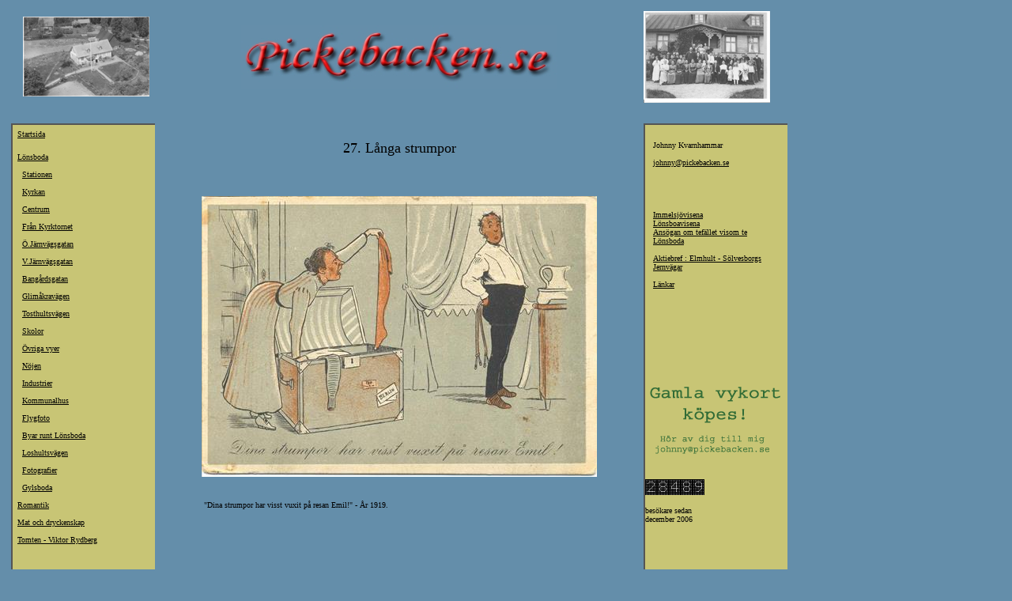

--- FILE ---
content_type: text/html
request_url: https://pickebacken.se/item477.html
body_size: 1257
content:
<?xml version="1.0" encoding="utf-8"?><!DOCTYPE html 
     PUBLIC "-//W3C//DTD XHTML 1.0 Strict//EN"
     "http://www.w3.org/TR/xhtml1/DTD/xhtml1-strict.dtd"><html xmlns="http://www.w3.org/1999/xhtml"><head><meta http-equiv="Content-Type" content="text/html; charset=UTF-8" /><title>Pickebacken.se</title><link rel="STYLESHEET" type="text/css" href="styles.css" /></head><body><table border="0" cellspacing="3" cellpadding="3"><tr><td style="width:180px"><img src="left.jpg" alt="Pickebacken ca 1950" style="position:relative; left:15px" /></td><td align="center" style="width:600px"><a href="index.html"><img src="logo.jpg" alt="Pickebacken.se" style="border:0px" /></a></td><td><img src="right.jpg" alt="Pickebacken 1916" style="position:relative; left:0px" /></td></tr><tr style="height:10px"><td /><td /><td /></tr><tr valign="top" style="height:500px"><td><div class="menu"><table border="0" cellpadding="2" cellspacing="4"><tr valign="top" style="height:25px"><td class="smalltext"><a href="index.html">Startsida</a></td></tr><tr valign="top" style="height:18px"><td class="smalltext"><a href="category2_1.html">Lönsboda</a></td></tr><tr valign="top" style="height:18px"><td class="smalltext">&nbsp;&nbsp;<a href="&#xA;                            category4_1.html&#xA;                          ">Stationen</a></td></tr><tr valign="top" style="height:18px"><td class="smalltext">&nbsp;&nbsp;<a href="&#xA;                            category5_1.html&#xA;                          ">Kyrkan</a></td></tr><tr valign="top" style="height:18px"><td class="smalltext">&nbsp;&nbsp;<a href="&#xA;                            category6_1.html&#xA;                          ">Centrum</a></td></tr><tr valign="top" style="height:18px"><td class="smalltext">&nbsp;&nbsp;<a href="&#xA;                            category7_1.html&#xA;                          ">Från Kyrktornet</a></td></tr><tr valign="top" style="height:18px"><td class="smalltext">&nbsp;&nbsp;<a href="&#xA;                            category8_1.html&#xA;                          ">Ö.Järnvägsgatan</a></td></tr><tr valign="top" style="height:18px"><td class="smalltext">&nbsp;&nbsp;<a href="&#xA;                            category9_1.html&#xA;                          ">V.Järnvägsgatan</a></td></tr><tr valign="top" style="height:18px"><td class="smalltext">&nbsp;&nbsp;<a href="&#xA;                            category10_1.html&#xA;                          ">Bangårdsgatan</a></td></tr><tr valign="top" style="height:18px"><td class="smalltext">&nbsp;&nbsp;<a href="&#xA;                            category12_1.html&#xA;                          ">Glimåkravägen</a></td></tr><tr valign="top" style="height:18px"><td class="smalltext">&nbsp;&nbsp;<a href="&#xA;                            category13_1.html&#xA;                          ">Tosthultsvägen</a></td></tr><tr valign="top" style="height:18px"><td class="smalltext">&nbsp;&nbsp;<a href="&#xA;                            category14_1.html&#xA;                          ">Skolor</a></td></tr><tr valign="top" style="height:18px"><td class="smalltext">&nbsp;&nbsp;<a href="&#xA;                            category15_1.html&#xA;                          ">Övriga vyer</a></td></tr><tr valign="top" style="height:18px"><td class="smalltext">&nbsp;&nbsp;<a href="&#xA;                            category16_1.html&#xA;                          ">Nöjen</a></td></tr><tr valign="top" style="height:18px"><td class="smalltext">&nbsp;&nbsp;<a href="&#xA;                            category17_1.html&#xA;                          ">Industrier</a></td></tr><tr valign="top" style="height:18px"><td class="smalltext">&nbsp;&nbsp;<a href="&#xA;                            category18_1.html&#xA;                          ">Kommunalhus</a></td></tr><tr valign="top" style="height:18px"><td class="smalltext">&nbsp;&nbsp;<a href="&#xA;                            category19_1.html&#xA;                          ">Flygfoto</a></td></tr><tr valign="top" style="height:18px"><td class="smalltext">&nbsp;&nbsp;<a href="&#xA;                            category20_1.html&#xA;                          ">Byar runt Lönsboda</a></td></tr><tr valign="top" style="height:18px"><td class="smalltext">&nbsp;&nbsp;<a href="&#xA;                            category21_1.html&#xA;                          ">Loshultsvägen</a></td></tr><tr valign="top" style="height:18px"><td class="smalltext">&nbsp;&nbsp;<a href="&#xA;                            category25_1.html&#xA;                          ">Fotografier</a></td></tr><tr valign="top" style="height:18px"><td class="smalltext">&nbsp;&nbsp;<a href="&#xA;                            category26_1.html&#xA;                          ">Gylsboda</a></td></tr><tr valign="top" style="height:18px"><td class="smalltext"><a href="category22_1.html">Romantik</a></td></tr><tr valign="top" style="height:18px"><td class="smalltext"><a href="category23_1.html">Mat och dryckenskap</a></td></tr><tr valign="top" style="height:18px"><td class="smalltext"><a href="category24_1.html">Tomten - Viktor Rydberg</a></td></tr></table></div></td><td style="width:600px"><table border="0" style="position:relative; left:0px"><tr><td style="width:600px"><center><p style="font-size:large">27. Långa strumpor</p><br /><br /><img src="large_477.jpg" alt="27. Långa strumpor" style="width:500px;height:355px" /><br /><br /></center><p class="smalltext" style="position:relative; left:50px; width:500px">"Dina strumpor har visst vuxit på resan Emil!" - År 1919.</p></td></tr><tr style="height:50px"><td /></tr></table></td><td><div class="menu"><p class="smalltext" style="position:relative; left:10px; top:10px; width:160px">
                  Johnny Kvarnhammar
                  <br /><br /><a href="mailto:johnny@pickebacken.se">johnny@pickebacken.se</a><br /><br /><br /><br /><br /><br /><a href="Immelsjovisena.html">Immelsjövisena</a><br /><a href="Lonsboavisan.html">Lönsboavisena</a><br /><a href="LonsbodaVisum.html">Ansögan om tefället visom te Lönsboda</a><br /><br /><a href="Aktiebref.html">Aktiebref : Elmhult - Sölvesborgs Jernvägar</a><br /><br /><a href="Links.html">Länkar</a><br /><br /><br /><br /><br /><br /><br /><br /><br /><br /><br /><br /></p><a href="mailto:johnny@pickebacken.se"><img style="border:0px;position:relative;left:3px" src="GamlaVykortKopes.png" alt="Vykort köpes!" /></a><br /><br /><img src="counter/counter.php?page=demo&amp;digit=ainv" /><p class="smalltext">
                  besökare sedan<br /> december 2006
                </p><br /></div></td></tr></table></body></html>

--- FILE ---
content_type: text/html; charset=UTF-8
request_url: https://pickebacken.se/counter/counter.php?page=demo&digit=ainv
body_size: 220
content:
�PNG

   IHDR   K      ��([   PLTE   xxx���ddd*�@�   	pHYs  �  ��+   �IDAT����	�0� ��@)���=i�E�1�7�rw�!!Dz�E�YN��"٫�dgg��3�^�Daw��G`�H�0��J?�<��n�ţ�Nȶ�4k�h��y�/��\��r�V���Ɲ�0|C����e����Y���z�ls>�R�缿������^&~1&�^    IEND�B`�

--- FILE ---
content_type: text/css
request_url: https://pickebacken.se/styles.css
body_size: 214
content:
body {
background-color: #648eAA;
font-family: "Verdana";
font-size: small;
}

td {
font-family: "Verdana";
font-size: small;
}

a {
color: black;
}

.smalltext
{
	font-family: "Verdana";
	font-size: x-small;
}
.mediumtext
{
	font-family: "Verdana";
	font-size: x-small;
}
.menu 
{
	background-color:#C8C575;
	position:relative; 
	left:0px;
	border-top:outset 2px #555555; 
	border-left:outset 2px #555555;
	width:180px; 
	height:600px;
	overflow-y:auto;
}